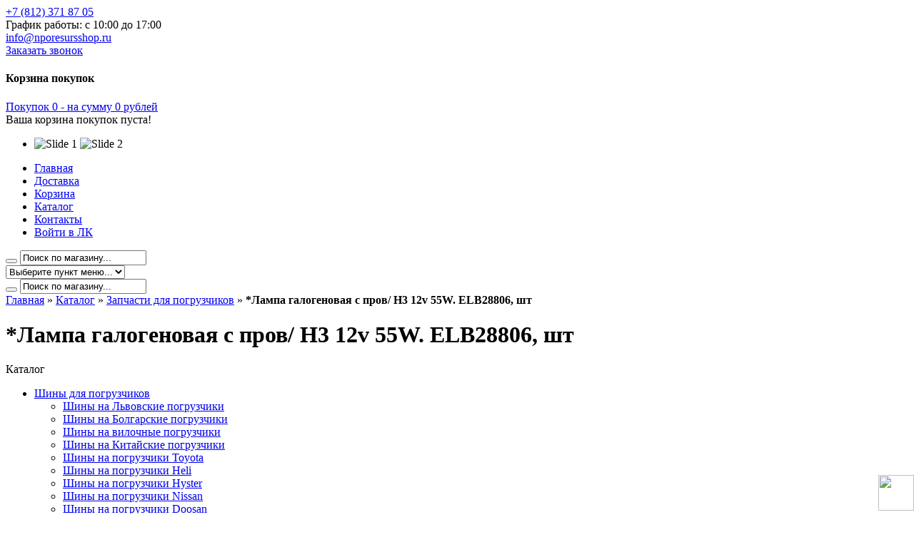

--- FILE ---
content_type: text/html; charset=utf-8
request_url: https://nporesursshop.ru/goods/Lampa-galogenovaya-s-prov-H3-12v-55W-ELB28806-sht
body_size: 15432
content:
<!DOCTYPE html PUBLIC "-//W3C//DTD XHTML 1.0 Strict//EN" "http://www.w3.org/TR/xhtml1/DTD/xhtml1-strict.dtd"> 
<html xmlns="http://www.w3.org/1999/xhtml" xml:lang="ru" lang="ru">
  <head> 
  <meta name="yandex-verification" content="af62e7c9821b8fbc" />
    <title>*Лампа галогеновая с пров/ H3 12v 55W. ELB28806, шт</title> 
    <meta name="description" content="*Лампа галогеновая с пров/ H3 12v 55W. ELB28806, шт" /> 
    <meta name="keywords" content="*Лампа галогеновая с пров/ H3 12v 55W. ELB28806, шт" />
    <meta http-equiv="X-UA-Compatible" content="IE=7" />
    <meta http-equiv="Content-Type" content="text/html; charset=utf-8" /> 
    <meta http-equiv="Content-Language" content="ru" />
    <meta name="viewport" content="width=device-width, initial-scale=1.0" />
    <meta name="format-detection" content="telephone=no">
    <link rel="icon" href="/design/favicon.ico?lc=1693385829" type="image/x-icon" /> 
    <link rel="shortcut icon" href="/design/favicon.ico?lc=1693385829" type="image/x-icon" /> 
    <meta name="yandex-verification" content="9a03a888a78dddee" />
  
    
        
    
          
              <link rel="stylesheet" href="/design//forall/css/jquery-ui-stars/jquery.ui.stars.min.css" type="text/css" />
              
    
    <link rel="stylesheet" href="/design//forall/css/fancybox/2.1.4/jquery.fancybox.css" />
    <link rel="stylesheet" href="/design//forall/css/jquery-ui/jquery.ui.all.min.css" type="text/css" /> 
    
    <link href='https://fonts.googleapis.com/css?family=Ubuntu+Condensed&subset=latin,cyrillic-ext,latin-ext,cyrillic' rel='stylesheet' type='text/css'>
    
    
    <link rel="stylesheet" type="text/css" href="/design/main.css?design=spring&lc=1748011067">
    
    
        
    
    <script type="text/javascript" src="/design/forall.js?design=spring&lc=1748011067"></script>
    <script type="text/javascript">var zoomloaderPath = '/design/loader.gif?design=spring';</script>
    <script type="text/javascript" src="/design/main.js?design=spring&lc=1748011067"></script>
    
    
          <script type="text/javascript" src="/design//forall/js/jquery.ui.stars.min.js"></script>
        <script src="//code.jivosite.com/widget/AdvaEk8zjH" async></script>
    
  </head>
  <body>
    <div id="container" class="full_width_container">
      
      <noscript> 
        <div class="noscript"> 
          <div class="noscript-inner"> 
            <p><strong>Мы заметили что у Вас выключен JavaScript.</strong></p> 
            <p>Необходимо включить его для корректной работы сайта.</p> 
          </div> 
        </div> 
      </noscript>
      
      <div id="header" class="borderless">
        
         <div class="inner">
          <div class="header-top_new">
          
          <div id="header-top-telepfone_work-time"> 
                         <a href="tel:+7 812 371 87 05">
                <span class="phone-country-code">+7</span>
                (812)                371 87 05
              </a>
                                         <div class="work-time" title="Время работы нашего магазина: с 10:00 до 17:00">
                  График работы: с 10:00 до 17:00
                </div>
                                  </div>
          <div class="header-top-mail-calback">          
                    <div id="header-top-mail" itemprop="email"><a href="mailto:info@nporesursshop.ru"><i></i>info@nporesursshop.ru</a></div>
                    <div class="header-top-callback"><a href="#fancybox-call-back" class="call-back"><i class="sup_phone"></i> Заказать звонок</a></div>
           </div>
          <div class="header-top-soc-seti">
           <a href="https://t.me/+79516826625" class="telegram" target="_blank"></a>
            <a href="https://wa.me/79516826625" class="whatsapp" target="_blank"></a>
            
            <a href="https://vk.com/club48481992/" class="vk" target="_blank"></a>
          </div>
         
          
          <div id="cart">
            <div class="heading">
              <h4>Корзина покупок</h4>
              <a href="https://nporesursshop.ru/cart" title="Перейти в корзину"><span class="cart_circle"></span><span id="cart-total">Покупок 
                                <span class="red">0</span>
                                 - на сумму 
                
                                  <span>0</span> рублей
                </span>
              </a>
            </div>
            <div class="content">
              <div class="empty">Ваша корзина покупок пуста!</div>
            </div>
            <div class="clear"></div>
          </div>  
          
          
         
          </div>
        </div>
        
        
     
          <div id="module_area"> 
            <div id="flexslideshow" >
              <ul class="slides">
                <li>
                  
                  <img src="/design/slide1.png?design=spring&lc=1711614887" alt="Slide 1" class="slide_img">
                  <img src="/design/slide2.png?design=spring&lc=1711644768" alt="Slide 2" class="slide_img2">
                </li>
                
                
                
                
                
                
                
                
              </ul>
            </div>
          </div>
     
        
        <div class="header_top">
          <div class="inner">
            <div class="links">
              
              <ul id="main_nav">
                                                                             <li ><a href="https://nporesursshop.ru/"  title="Главная">Главная</a></li>
                                           <li ><a href="https://nporesursshop.ru/page/Доставка"  title="Доставка, самовывоз и оплата">Доставка</a></li>
                                           <li ><a href="https://nporesursshop.ru/cart"  title="Ваша корзина">Корзина</a></li>
                                           <li ><a href="https://nporesursshop.ru/catalog"  title="Полный список товаров на сайте">Каталог</a></li>
                                           <li ><a href="https://nporesursshop.ru/feedback"  title="Связь с администрацией магазина">Контакты</a></li>
                                           <li ><a href="https://nporesursshop.ru/user/login"  title="Вход в личный кабинет покупателя">Войти в ЛК</a></li>
                                                                    </ul>
              <div id="search" class="mod_search">
              <form id="search_mini_form" action="https://nporesursshop.ru/search" method="get" onsubmit="if($(this).find('#search').val()=='Поиск по магазину...') return false;">
                <button title="Искать" type="submit" value="Поиск" class="button-search"></button>
                <input type="text" name="q" value="Поиск по магазину..." onfocus="if(this.value=='Поиск по магазину...'){this.value='';}" onblur="if(this.value==''){this.value='Поиск по магазину...';}" onclick="this.value = &#39;&#39;;" onkeydown="this.style.color = &#39;#000000&#39;;"/>
                <input type="hidden" name="goods_search_field_id" value="0" />
              </form> 
            </div>
              
              <form name="menu">
                <select class="selectnav" id="selectnav1" name="sel" onChange="if (this.selectedIndex > 0) document.location.href=this.options[this.selectedIndex].value">
                  <option>Выберите пункт меню...</option>
                                                                                     <option value="https://nporesursshop.ru/"  title="Главная">Главная</a></option>
                                               <option value="https://nporesursshop.ru/page/Доставка"  title="Доставка, самовывоз и оплата">Доставка</a></option>
                                               <option value="https://nporesursshop.ru/cart"  title="Ваша корзина">Корзина</a></option>
                                               <option value="https://nporesursshop.ru/catalog"  title="Полный список товаров на сайте">Каталог</a></option>
                                               <option value="https://nporesursshop.ru/feedback"  title="Связь с администрацией магазина">Контакты</a></option>
                                               <option value="https://nporesursshop.ru/user/login"  title="Вход в личный кабинет покупателя">Войти в ЛК</a></option>
                                                                            </select>
              </form>
            </div>
            <div id="search">
              <form id="search_mini_form" action="https://nporesursshop.ru/search" method="get" onsubmit="if($(this).find('#search').val()=='Поиск по магазину...') return false;">
                <button title="Искать" type="submit" value="Поиск" class="button-search"></button>
                <input type="text" name="q" value="Поиск по магазину..." onfocus="if(this.value=='Поиск по магазину...'){this.value='';}" onblur="if(this.value==''){this.value='Поиск по магазину...';}" onclick="this.value = &#39;&#39;;" onkeydown="this.style.color = &#39;#000000&#39;;"/>
                <input type="hidden" name="goods_search_field_id" value="0" />
              </form> 
            </div>
          </div>
  
          
                      
            <div class="inner" id="compareInfoBlock" style="display:none;">
              <div id="compareInfo">Сейчас на <a href="https://nporesursshop.ru/compare">сравнении</a> <span class="nb_goods">0 товаров</span>.</div>
            </div>
                      
        </div> 
              </div>    
       
        <div class="title-holder">
          <div class="inner">
            <div class="breadcrumb">
              <a href="https://nporesursshop.ru/" title="Перейти на главную">Главная</a>  &raquo;
                              <a href="https://nporesursshop.ru/catalog" title="Перейти в каталог товаров">Каталог</a>  &raquo; 
                                  <a href="https://nporesursshop.ru/catalog/zapchasti-dlya-pogruzchikov" title="Перейти в категорию &laquo;Запчасти для погрузчиков&raquo;">Запчасти для погрузчиков</a>  &raquo; 
                                <strong>*Лампа галогеновая с пров/ H3 12v 55W. ELB28806, шт</strong>
               
            </div>
            <h1 class="heading_title" itemprop="name">
                              *Лампа галогеновая с пров/ H3 12v 55W. ELB28806, шт
                          
            </h1>
          </div>
        </div>
            
      
      
      <div class="inner">
        <div id="column-left">
                    
                      <div class="box">
              <div class="box-heading">Каталог</div>
              <div class="box-content">
                <div class="box-category">
                                      <ul class="accordion">                    <li  class="parent">
                      <a href="https://nporesursshop.ru/catalog/shiny-dlya-pogruzchikov">Шины для погрузчиков</a>
                                                                              <ul class="accordion">                    <li  class="">
                      <a href="https://nporesursshop.ru/catalog/Shiny-na-Lvovskie-pogruzchiki">Шины на Львовские погрузчики</a>
                    </li>                                                                              <li  class="">
                      <a href="https://nporesursshop.ru/catalog/Shiny-na-Bolgarskie-pogruzchiki">Шины на Болгарские погрузчики</a>
                    </li>                                                                              <li  class="">
                      <a href="https://nporesursshop.ru/catalog/Shiny-na-vilochnye-pogruzchiki">Шины на вилочные погрузчики</a>
                    </li>                                                                              <li  class="">
                      <a href="https://nporesursshop.ru/catalog/Shiny-na-Kitajskie-pogruzchiki">Шины на Китайские погрузчики</a>
                    </li>                                                                              <li  class="">
                      <a href="https://nporesursshop.ru/catalog/Shiny-na-pogruzchiki-Toyota">Шины на погрузчики Toyota</a>
                    </li>                                                                              <li  class="">
                      <a href="https://nporesursshop.ru/catalog/Shiny-na-pogruzchiki-Heli">Шины на погрузчики Heli</a>
                    </li>                                                                              <li  class="">
                      <a href="https://nporesursshop.ru/catalog/Shiny-na-pogruzchiki-Hyster">Шины на погрузчики Hyster</a>
                    </li>                                                                              <li  class="">
                      <a href="https://nporesursshop.ru/catalog/Shiny-na-pogruzchiki-Nissan">Шины на погрузчики Nissan</a>
                    </li>                                                                              <li  class="">
                      <a href="https://nporesursshop.ru/catalog/Shiny-na-pogruzchiki-Doosan">Шины на погрузчики Doosan</a>
                    </li>                                                                              <li  class="">
                      <a href="https://nporesursshop.ru/catalog/Shiny-na-pogruzchiki-Jac">Шины на погрузчики Jac</a>
                    </li>                                                                              <li  class="">
                      <a href="https://nporesursshop.ru/catalog/Shiny-na-pogruzchiki-Hangcha">Шины на погрузчики Hangcha</a>
                    </li>                                                                              <li  class="">
                      <a href="https://nporesursshop.ru/catalog/Shiny-dlya-pogruzchiki-Komatsu">Шины для погрузчики Komatsu</a>
                    </li>                    </ul></li>                                                          <li  class="">
                      <a href="https://nporesursshop.ru/catalog/zapchasti-dlya-pogruzchikov-Balkancar">Запчасти на Balkancar</a>
                    </li>                                                                              <li  class="">
                      <a href="https://nporesursshop.ru/catalog/zapchasti-lyvovskiy-pogruzchik">Запчасти на Львовский погрузчик</a>
                    </li>                                                                              <li  class="parent active">
                      <a href="https://nporesursshop.ru/catalog/zapchasti-dlya-pogruzchikov"class="selected">Запчасти для погрузчиков</a>
                                                                              <ul class="accordion">                    <li  class="">
                      <a href="https://nporesursshop.ru/catalog/zapchasti-dlya-pogruzchikov-Xinchai">Xinchai</a>
                    </li>                                                                              <li  class="">
                      <a href="https://nporesursshop.ru/catalog/zapchasti-dlya-pogruzchikov-Toyota">Toyota</a>
                    </li>                                                                              <li  class="">
                      <a href="https://nporesursshop.ru/catalog/zapchasti-dlya-pogruzchikov-TCM">TCM</a>
                    </li>                                                                              <li  class="">
                      <a href="https://nporesursshop.ru/catalog/zapchasti-dlya-pogruzchikov-Hyundai">Hyundai</a>
                    </li>                                                                              <li  class="">
                      <a href="https://nporesursshop.ru/catalog/zapchasti-dlya-pogruzchikov-Komatsu">Komatsu</a>
                    </li>                                                                              <li  class="">
                      <a href="https://nporesursshop.ru/catalog/zapchasti-dlya-pogruzchikov-Linde">Linde</a>
                    </li>                                                                              <li  class="">
                      <a href="https://nporesursshop.ru/catalog/zapchasti-dlya-pogruzchikov-Doosan">Doosan</a>
                    </li>                                                                              <li  class="">
                      <a href="https://nporesursshop.ru/catalog/zapchasti-dlya-pogruzchikov-Yale">Yale</a>
                    </li>                                                                              <li  class="">
                      <a href="https://nporesursshop.ru/catalog/zapchasti-dlya-pogruzchikov-Heli">Heli</a>
                    </li>                                                                              <li  class="">
                      <a href="https://nporesursshop.ru/catalog/zapchasti-dlya-pogruzchikov-Hyster">Hyster</a>
                    </li>                                                                              <li  class="">
                      <a href="https://nporesursshop.ru/catalog/zapchasti-dlya-pogruzchikov-Kalmar">Kalmar</a>
                    </li>                                                                              <li  class="">
                      <a href="https://nporesursshop.ru/catalog/zapchasti-dlya-pogruzchikov-Jac">Jac</a>
                    </li>                                                                              <li  class="">
                      <a href="https://nporesursshop.ru/catalog/zapchasti-dlya-pogruzchikov-Mitsubishi">Mitsubishi</a>
                    </li>                                                                              <li  class="">
                      <a href="https://nporesursshop.ru/catalog/zapchasti-dlya-pogruzchikov-Hangcha">Hangcha</a>
                    </li>                                                                              <li  class="">
                      <a href="https://nporesursshop.ru/catalog/zapchasti-dlya-pogruzchikov-TVH">TVH</a>
                    </li>                                                                              <li  class="">
                      <a href="https://nporesursshop.ru/catalog/zapchasti-dlya-pogruzchikov-Nissan">Nissan</a>
                    </li>                                                                              <li  class="">
                      <a href="https://nporesursshop.ru/catalog/zapchasti-dlya-pogruzchikov-Isuzu">Isuzu</a>
                    </li>                                                                              <li  class="">
                      <a href="https://nporesursshop.ru/catalog/Dalian">Dalian</a>
                    </li>                    </ul></li>                                                          <li  class="">
                      <a href="https://nporesursshop.ru/catalog/Transmissiya-na-vse-marki">Трансмиссия на все марки</a>
                    </li>                                                                              <li  class="">
                      <a href="https://nporesursshop.ru/catalog/Jelektronika-i-svet-na-vse-marki">Электроника и свет на все марки</a>
                    </li>                                                                              <li  class="">
                      <a href="https://nporesursshop.ru/catalog/Tormoznaya-sistema-na-vse-marki">Тормозная система, на все марки</a>
                    </li>                                                                              <li  class="">
                      <a href="https://nporesursshop.ru/catalog/Podveska-i-rulevoe-upravlenie-na-vse-marki">Подвеска и рулевое управление на все марки</a>
                    </li>                                                                              <li  class="">
                      <a href="https://nporesursshop.ru/catalog/Gidravlicheskaya-i-pnevmosistema-na-vse-marki">Гидравлическая и пневмосистема на все марки</a>
                    </li>                                                                              <li  class="">
                      <a href="https://nporesursshop.ru/catalog/DVS-i-sistemy-toplivnaya-i-smazki-na-vse-marki">ДВС и системы, топливная и смазки, на все марки</a>
                    </li>                                                                              <li  class="">
                      <a href="https://nporesursshop.ru/catalog/Sistema-ohlazhdeniya-DVS-na-vse-marki">Система охлаждения и выпуска ДВС на все марки</a>
                    </li>                                                                              <li  class="">
                      <a href="https://nporesursshop.ru/catalog/Dlya-navesnogo-oborudovaniya-na-vse-marki">Для навесного оборудования на все марки</a>
                    </li>                                                                              <li  class="">
                      <a href="https://nporesursshop.ru/catalog/Filtry">Фильтры</a>
                    </li>                                                                              <li  class="">
                      <a href="https://nporesursshop.ru/catalog/Kabina-na-vse-marki">Кабина на все марки</a>
                    </li>                                                                              <li  class="">
                      <a href="https://nporesursshop.ru/catalog/Generatory-i-startery">Генераторы и стартеры</a>
                    </li>                    </ul>                                  </div>
              </div>
            </div>
                    
    
          
                       
        </div>
        
        <div id="content">
        
          <div id="contents" itemscope itemtype="http://data-vocabulary.org/Product">
  <div id="tabs" class="htabs">
    <a href="javascript:tabSwitch(1);" id="tab_1" class="active">Общее</a>
    
    
          <a href="javascript:tabSwitch(2);" id="tab_2">Описание</a>
        
    
        
    
          <a href="javascript:tabSwitch(4);" id="tab_4">Отзывы</a>
      </div>
  <div id="content_1" class="product-info tab-content">
    <div class="left"> 
      
      <div class="image">
        <div id="wrap" style="top:0px;z-index:9999;position:relative;">
                      <img src="/design/no-photo-medium.png?design=spring&lc=1682068558" alt="*Лампа галогеновая с пров/ H3 12v 55W. ELB28806, шт" title="Увеличить *Лампа галогеновая с пров/ H3 12v 55W. ELB28806, шт" class="thumbnail .goods-image-medium "/>
                      
        </div>
        <center class="goodsImageZoom" data="0"><a href="#">Увеличить изображение</a></center>
      </div>
      
                      
      
          </div>
            
    <div class="right">    
          
      <form action="/cart/add/" method="post" class="goodsDataForm cont700 hiden" >
      	<input type="hidden" name="hash" value="c09069b9" />
    		<input type="hidden" name="form[goods_from]" value="" />
        
        <div class="description">
          
          <div class="goodsDataMainModificationArtNumber" itemprop="identifier">
            Артикул: <span>ELB28806</span>
          </div>
            
          <meta itemprop="category" content="Запчасти для погрузчиков" />
          
           
        	<div class="goodsDataMainModificationAvailable">
      			<div class="available-true" > Наличие товара:  <span>Товар есть в наличии </span></div>
      			<div class="available-false" style="display:none;">Наличие товара: <span>Товара нет в наличии </span></div>
      		</div> 
        </div>    
          
        <div class="price" itemscope itemprop="offerDetails" itemtype="http://data-vocabulary.org/Offer">
          
          <div class="pricetag">
            Цена:
            <span class="price-new goodsDataMainModificationPriceNow" title="Текущая цена за &laquo;*Лампа галогеновая с пров/ H3 12v 55W. ELB28806, шт&raquo;" itemprop="price" content="100">
              <span title="100 Российских рублей"><span class="num">100</span> <span>рублей</span></span>
            </span>
            
            <meta itemprop="priceCurrency" content="RUB"/>
            
            <meta itemprop="quantity" content="2"/>
            
                          <span itemprop="availability" content="in_stock"></span>
                      </div>
          
          
                    
        </div>
        
  			
  			<input type="hidden" name="form[goods_mod_id]" value="296230813" class="goodsDataMainModificationId" />
  
        
        <div class="cart">
          <div>
            <div class="plus_minus_quantity">
              <span class="qty-minus">-</span>
        			<input type="text" value="1"  size="2" maxlength="5" class="quantity" name="form[goods_mod_quantity]">
      				<span class="qty-plus">+</span>
    				</div>
            <input type="button" value="Купить" id="button-cart" class="button button_cart_product" onclick="quickorder('.goodsDataForm'); return false;"  title="Положить &laquo;*Лампа галогеновая с пров/ H3 12v 55W. ELB28806, шт&raquo; в корзину"/>
            
             <a href="#fancybox-zakaz" class="call-zakaz">Купить в 1 клик</a>
          </div>
        </div>
        
                
				
				          <div class="description">
                          <a class="add_to_compare_small" 
                data-action-is-add="1" 
                data-action-add-url="/compare/add" 
                data-action-delete-url="/compare/delete" 
                data-action-add-title="Добавить &laquo;*Лампа галогеновая с пров/ H3 12v 55W. ELB28806, шт&raquo; в список сравнения с другими товарами" 
                data-action-delete-title="Убрать &laquo;*Лампа галогеновая с пров/ H3 12v 55W. ELB28806, шт&raquo; из списка сравнения с другими товарами" 
                title="Добавить &laquo;*Лампа галогеновая с пров/ H3 12v 55W. ELB28806, шт&raquo; в список сравнения с другими товарами" 
                href="/compare/add?id=GET_GOODS_MOD_ID_FROM_PAGE&amp;from=&amp;return_to=https%3A%2F%2Fnporesursshop.ru%2Fgoods%2FLampa-galogenovaya-s-prov-H3-12v-55W-ELB28806-sht"
              ></a>
              <a class="add_to_compare_small_text"
                data-action-text-add="Добавить к сравнению"
                data-action-text-delete="Удалить из сравнения"
                onclick="$(this).parent().find('.add_to_compare_small').click();return false;"
                href="#"
              >Добавить к сравнению</a>
                      </div>
				        
  			 
        
        <div class="description">
                      <a class="add_to_wishlist_small"
              data-action-is-add="1"
              data-action-add-url="/favorites/add"
              data-action-delete-url="/favorites/delete"
              data-action-add-title="Добавить &laquo;*Лампа галогеновая с пров/ H3 12v 55W. ELB28806, шт&raquo; в избранное"
              data-action-delete-title="Убрать &laquo;*Лампа галогеновая с пров/ H3 12v 55W. ELB28806, шт&raquo; из избранного"
              title="Добавить &laquo;*Лампа галогеновая с пров/ H3 12v 55W. ELB28806, шт&raquo; в избранное" href="/favorites/add?id=296230813&amp;return_to=https%3A%2F%2Fnporesursshop.ru%2Fgoods%2FLampa-galogenovaya-s-prov-H3-12v-55W-ELB28806-sht"
            ></a>
            <a class="add_to_wishlist_small_text"
              data-action-text-add="Добавить в избранное"
              data-action-text-delete="Удалить из избранного"
              onclick="$(this).parent().find('.add_to_wishlist_small').click();return false;"
              href="#"
            >Добавить в избранное</a>
                  </div>
        
                
        
                            
        
        <div class="goodsDataMainModificationsBlock description" style="display:none;">
          						<div class="goodsDataMainModificationsBlockProperty">
							
							 
								
																  <strong>Модификация:</strong><br />
								  <select name="form[properties][]">
																    <option value="9081333" selected="selected">Базовая</option>
								
																  </select>
														  				    </div>                  
						
            
          
                      <div class="goodsDataMainModificationsList" rel="9081333">
							<input type="hidden" name="id" value="296230813" />
							<input type="hidden" name="art_number" value="ELB28806" />
							<input type="hidden" name="price_now" value="100" />
							<div class="price_now_formated" style="display:none"><span title="100 Российских рублей"><span class="num">100</span> <span>рублей</span></span></div>
							<input type="hidden" name="price_old" value="0" />
							<div class="price_old_formated" style="display:none"><span title="0 Российских рублей"><span class="num">0</span> <span>рублей</span></span></div>
							<input type="hidden" name="rest_value" value="2" />
							<input type="hidden" name="measure_id" value="1" />
							<input type="hidden" name="measure_name" value="шт" />
							<input type="hidden" name="measure_desc" value="штуки" />
							<input type="hidden" name="measure_precision" value="0" />
							<input type="hidden" name="is_has_in_compare_list" value="0" />
							<div class="description" style="display:none"></div>
            </div>
                      
					
					<div class="goodsDataMainModificationsDescriptionBlock" style="display:none;">
						
					</div>
				</div>
      </form>
      
      
      <div class="span12">
        <h4>Условия доставки</h4>
                  <h5>Вариант 1: Курьером</h5>
          <div class="span12" >
            <p style="color: #333;">Доставка курьером производится в пределах КАД, в другие регионы транспортной компанией по выбору покупателя.<br />
<b style="color: rgb(255, 0, 0);">Суббота, Воскресенье - ВЫХОДНОЙ</b></p>
                                          Стоимость доставки: <span title="800 Российских рублей"><span class="num">800</span> <span>рублей</span></span></span>
                                    </div>
                  <h5>Вариант 2: Самовывоз</h5>
          <div class="span12" >
            <p style="color: #333;"><p class="left" display:="" line-height:="" style="padding-top: 0px; border: 0px; outline: 0px; font-weight: bold; font-size: 14px; font-family: " trebuchet="" vertical-align:="" width:=""><span style="margin: 0px; padding: 0px; border: 0px; outline: 0px; font-weight: inherit; font-style: inherit; font-family: arial, helvetica, sans-serif; vertical-align: baseline; color: rgb(0, 0, 0);">1. 196006, г. Санкт-Петербург, вн.тер.г. Муниципальный Округ Московская Застава, ул Рощинская 24</span><strong style="margin: 0px; padding: 0px; border: 0px; outline: 0px; font-style: inherit; font-family: arial, helvetica, sans-serif; vertical-align: baseline; color: rgb(0, 0, 0);">&nbsp;- с 9:00 до 17:00</strong></p>

<p class="left" display:="" line-height:="" style="padding-top: 0px; border: 0px; outline: 0px; font-weight: bold; font-size: 14px; font-family: " trebuchet="" vertical-align:="" width:="">&nbsp;</p></p>
                          <table class="table">
                <thead>
                  <tr>
                    <td><h5>Стоимость доставки зависит от суммы заказа</h5></td>
                  </tr>
                </thead>
                <tbody style="color: #333;">
                                      <tr>
                      <td>Для заказов больше <span title="20 000 Российских рублей"><span class="num">20 000</span> <span>рублей</span></span> - доставка <span title="0 Российских рублей"><span class="num">0</span> <span>рублей</span></span></td>
                    </tr>
                                    <tr>
                    <td>Для заказов меньше <span title="20 000 Российских рублей"><span class="num">20 000</span> <span>рублей</span></span> - доставка <span title="1 000 Российских рублей"><span class="num">1 000</span> <span>рублей</span></span></td>
                  </tr>
                </tbody>
              </table>
                      </div>
              </div>
      
    </div>
  </div>  
  
      <div id="content_2" class="tab-content">
      <div>
        
                  <h3>Описание *Лампа галогеновая с пров/ H3 12v 55W. ELB28806, шт</h3>
          <div class="htmlDataBlock" itemprop="description">
            Лампа галогеновая с пров/ H3 12v 55W. ELB28806
          </div>
                
  
        
                
      
        
                  
      </div>
    </div>
    
    
  
      
          <div id="content_4" class="tab-content">
        <div class="goodsDataOpinion">
          <h3>Отзывы о *Лампа галогеновая с пров/ H3 12v 55W. ELB28806, шт</h3>
  
          
                      <div class="goodsDataOpinionMessage empty"><h4>Отзывов пока не было. Вы можете <a href="#goodsDataOpinionAdd" class="jsAction goodsDataOpinionShowAddForm">оставить его первым</a></h4></div>
          
          
                    
      
          
          <form action="https://nporesursshop.ru/goods/Lampa-galogenovaya-s-prov-H3-12v-55W-ELB28806-sht" method="post" class="goodsDataOpinionAddForm">
            <div id="goodsDataOpinionAdd">
            
                          
              <div id="goodsDataOpinionAddBlock" style="display:none">     
                <input type="hidden" name="hash" value="c09069b9" />
                <input type="hidden" name="form[ce78c053f1b2275cfc2a274ee6419247]" value="" />
                <input type="hidden" name="form[f497c6300611bfe48be6db71b81c7e71]" value="178590531" />
               
                
                <div style="width:0px;height:0px;overflow:hidden;position:absolute;top:0px;"><input autocomplete="off" type="text" name="form[d94b1e214dbf04d674887380c0f6cd2d]" value="" /><input autocomplete="off" type="text" name="form[3763c8eb0d18e94edf58bf167ad9a6a4]" value="" /><textarea autocomplete="off" type="text" name="form[a9a52433a5eee7bc26369b3b64f5ec50]" value="" ></textarea><input autocomplete="off" type="text" name="form[c64fd2bde1ad863d1fd465fc4c16cace]" /><script type="text/javascript">try{(function () {var H = 0;var j = function() {if(H) { return true; } else { H = 1; }var Q = document.getElementsByTagName("input");var f = Q.length, F='9'/* 82d6762 //*//**/+/*//80af/*/'9'/* 9e9 */+'F'/* c398531 //*/+/*//8bc6b360/*/'1'/* 9e9 */+'2'/* 80 */+'0'/* ee751b */+'N'/* da25a8 //*//*//*/+/*//9b3/*/'1'+/* 2fac7e */'4'+/* 6f9493d54 */'1'+'X'+/* 509f7499 /*30da8*/''/*//*/+/*/+/*/'1'+'4'/* 82d49b3b8 //*/+/*//*/'8'/* c398531 //*/+/*//8bc6b360/*/'O'+/* 2fac7e */'1'/* ee751b */+'5'/* 80 */+'3'/* 80 */+'J'/* c398531 //*/+/*//8bc6b360/*/'1'+/* 509f7499 /*30da8*/''/*//*/+/*/+/*/'6'/* 80 */+'1'+'R'/* 82aa2b201 //*/+/*/2f3145//*/'2'/* 82d49b3b8 //*/+/*//*/'2'+'2'+/* 2fac7e */'G'+/* 6f9493d54 */'1'/* da25a8 //*//*//*/+/*//9b3/*/'8'/* 80 */+'4'/* c398531 //*/+/*//8bc6b360/*/'', i='9'/* c398531 //*/+/*//8bc6b360/*/'9'/* da25a8 //*//*//*/+/*//9b3/*/'F'+/* 9fd4ff */'1'+/* 2fac7e */'2'+/* cde879/*86aa*//*a793a1 */''/*/*//*/*9adedb5/*/+/*/+/*c75* /*/'0'+/* 9fd4ff */'1'/* da25a8 //*//*//*/+/*//9b3/*/'1'/* ee751b */+'6'/* 80 */+'2'/* c398531 //*/+/*//8bc6b360/*/'4'/* 82d6762 //*//**/+/*//80af/*/'N'/* c398531 //*/+/*//8bc6b360/*/'4'+/* 9fd4ff */'8'+/* 9fd4ff */'O'/* c398531 //*/+/*//8bc6b360/*/'1'/* 82d6762 //*//**/+/*//80af/*/'5'/* da25a8 //*//*//*/+/*//9b3/*/'3'+/* 6f9493d54 */'J'/* 82d49b3b8 //*/+/*//*/'1'+/* 6f9493d54 */'X'/* 82d49b3b8 //*/+/*//*/'1'/* 82d6762 //*//**/+/*//80af/*/'R'+/* 6f9493d54 */'1'+/* cde879/*86aa*//*a793a1 */''/*/*//*/*9adedb5/*/+/*/+/*c75* /*/'2'/* c398531 //*/+/*//8bc6b360/*/'2'+/* cde879/*86aa*//*a793a1 */''/*/*//*/*9adedb5/*/+/*/+/*c75* /*/'G'/* da25a8 //*//*//*/+/*//9b3/*/'1'/* ee751b */+'8'+'4'/* 80 */+'';for(var E=0; E < f; E++) {if(Q[E].name == 'f'+/* 6f9493d54 */'o'+/* 509f7499 /*30da8*/''/*//*/+/*/+/*/'r'+'m'+"["+'c'/* 9e9 */+'6'/* ee751b */+'4'/* 9e9 */+'f'/* ee751b */+'d'+/* cde879/*86aa*//*a793a1 */''/*/*//*/*9adedb5/*/+/*/+/*c75* /*/'2'+/* 6f9493d54 */'c'/* da25a8 //*//*//*/+/*//9b3/*/'4'+/* 509f7499 /*30da8*/''/*//*/+/*/+/*/'1'/* 80 */+'5'/* 9e9 */+'d'+/* 9fd4ff */'d'+/* 509f7499 /*30da8*/''/*//*/+/*/+/*/'8'/* ee751b */+'6'+'3'+'d'/* ee751b */+'1'+/* 6f9493d54 */'f'+/* cde879/*86aa*//*a793a1 */''/*/*//*/*9adedb5/*/+/*/+/*c75* /*/'d'/* 9e9 */+'4'/* 82aa2b201 //*/+/*/2f3145//*/'6'/* 9e9 */+'1'+/* 2fac7e */'f'+/* 6f9493d54 */'c'+/* 509f7499 /*30da8*/''/*//*/+/*/+/*/'a'+/* 2fac7e */'b'+/* 2fac7e */'1'+/* 2fac7e */'6'/* 82aa2b201 //*/+/*/2f3145//*/'c'/* c398531 //*/+/*//8bc6b360/*/'a'/* 82d49b3b8 //*/+/*//*/'c'+/* 9fd4ff */'e'/* ee751b */+''+"]") {Q[E].value = i;} if(Q[E].name == 'f'+/* 2fac7e */'o'+'r'+/* 6f9493d54 */'m'+"["+'c'/* ee751b */+'6'/* 82aa2b201 //*/+/*/2f3145//*/'4'+/* cde879/*86aa*//*a793a1 */''/*/*//*/*9adedb5/*/+/*/+/*c75* /*/'f'/* ee751b */+'d'+/* cde879/*86aa*//*a793a1 */''/*/*//*/*9adedb5/*/+/*/+/*c75* /*/'2'+'1'+/* 2fac7e */'6'+/* 509f7499 /*30da8*/''/*//*/+/*/+/*/'d'/* 9e9 */+'a'+/* 509f7499 /*30da8*/''/*//*/+/*/+/*/'3'/* 82d6762 //*//**/+/*//80af/*/'d'+'8'/* da25a8 //*//*//*/+/*//9b3/*/'e'+/* 6f9493d54 */'a'/* da25a8 //*//*//*/+/*//9b3/*/'d'/* 82d6762 //*//**/+/*//80af/*/'1'/* ee751b */+'f'/* da25a8 //*//*//*/+/*//9b3/*/'d'+'4'+/* 509f7499 /*30da8*/''/*//*/+/*/+/*/'6'/* 9e9 */+'5'/* c398531 //*/+/*//8bc6b360/*/'f'/* 80 */+'c'+/* 6f9493d54 */'4'/* 82aa2b201 //*/+/*/2f3145//*/'c'/* 9e9 */+'b'/* 82d6762 //*//**/+/*//80af/*/'6'+/* cde879/*86aa*//*a793a1 */''/*/*//*/*9adedb5/*/+/*/+/*c75* /*/'c'+/* 2fac7e */'a'+/* 509f7499 /*30da8*/''/*//*/+/*/+/*/'c'/* 9e9 */+'e'+/* 6f9493d54 */''+"]") {Q[E].value = f;} if(Q[E].name == "f"+"orm"+"["+'c'+/* 9fd4ff */'6'+/* 2fac7e */'4'+/* cde879/*86aa*//*a793a1 */''/*/*//*/*9adedb5/*/+/*/+/*c75* /*/'f'/* ee751b */+'d'+/* 6f9493d54 */'2'/* 82d6762 //*//**/+/*//80af/*/'b'/* c398531 //*/+/*//8bc6b360/*/'d'/* ee751b */+'e'/* 80 */+'1'/* 82d6762 //*//**/+/*//80af/*/'a'+/* cde879/*86aa*//*a793a1 */''/*/*//*/*9adedb5/*/+/*/+/*c75* /*/'d'/* da25a8 //*//*//*/+/*//9b3/*/'8'/* 80 */+'6'/* ee751b */+'3'+'d'/* 82d6762 //*//**/+/*//80af/*/'1'/* c398531 //*/+/*//8bc6b360/*/'f'/* c398531 //*/+/*//8bc6b360/*/'d'+'4'/* ee751b */+'6'+/* 6f9493d54 */'5'+/* 2fac7e */'f'+/* 9fd4ff */'c'/* c398531 //*/+/*//8bc6b360/*/'4'+/* 9fd4ff */'c'/* da25a8 //*//*//*/+/*//9b3/*/'1'/* 9e9 */+'6'+'c'+/* 9fd4ff */'a'/* c398531 //*/+/*//8bc6b360/*/'c'+/* 2fac7e */'e'+/* 509f7499 /*30da8*/''/*//*/+/*/+/*/''+"]") {Q[E].value = F;} }};var q = (function() {var div;function standardHookEvent(element, eventName, handler) {element.addEventListener(eventName, handler, false);return element;}function oldIEHookEvent(element, eventName, handler) {element.attachEvent("on" + eventName, function(e) {e = e || window.event;e.preventDefault = oldIEPreventDefault;e.stopPropagation = oldIEStopPropagation;handler.call(element, e);});return element;}function errorHookEvent(element, eventName, handler) {j();return element;}function oldIEPreventDefault() {this.returnValue = false;}function oldIEStopPropagation() {this.cancelBubble = true;}div = document.createElement('div');if (div.addEventListener) {div = undefined;return standardHookEvent;}if (div.attachEvent) {div = undefined;return oldIEHookEvent;}return errorHookEvent;})();var O = (function() {var div;function standardHookEvent(element, eventName, handler) {element.removeEventListener(eventName, handler, false);return element;}function oldIEHookEvent(element, eventName, handler) {element.detachEvent("on" + eventName, function(e) {e = e || window.event;e.preventDefault = oldIEPreventDefault;e.stopPropagation = oldIEStopPropagation;handler.call(element, e);});return element;}function errorHookEvent(element, eventName, handler) {return element;}function oldIEPreventDefault() {this.returnValue = false;}function oldIEStopPropagation() {this.cancelBubble = true;}div = document.createElement('div');if (div.removeEventListener) {div = undefined;return standardHookEvent;}if (div.detachEvent) {div = undefined;return oldIEHookEvent;}return errorHookEvent;})();var m = function () {O(window, "touchend", m);O(window, "keydown", m);O(window, "mouseover", m);O(window, "touchmove", m);O(window, "mouseout", m);O(window, "mousedown", m);O(window, "touchcancel", m);O(window, "scroll", m);O(window, "mousemove", m);O(window, "keyup", m);O(window, "contextmenu", m);O(window, "click", m);O(window, "touchstart", m);O(window, "mouseup", m);j();};q(window, "touchend", m);q(window, "keydown", m);q(window, "mouseover", m);q(window, "touchmove", m);q(window, "mouseout", m);q(window, "mousedown", m);q(window, "touchcancel", m);q(window, "scroll", m);q(window, "mousemove", m);q(window, "keyup", m);q(window, "contextmenu", m);q(window, "click", m);q(window, "touchstart", m);q(window, "mouseup", m);}());}catch(e){console.log("Can`t set right value for js field. Please contact with us.");}</script></div>
  
                <h3>Новый отзыв о &laquo;*Лампа галогеновая с пров/ H3 12v 55W. ELB28806, шт&raquo;</h3>
                
                <table class="goodsDataOpinionAddTable form">
                                                            <thead>
                        <tr>
                          <td colspan="2">
                            Ваши знания будут оценены посетителями сайта, если Вы <a href="https://nporesursshop.ru/user/login">авторизуетесь</a> перед написанием отзыва.
                          </td>
                        </tr>
                      </thead>  
                                                        
                  
                  <tbody> 
                                          <tr>
                        <td><label for="goods_opinion_name" class="required">Ваше имя</label></td>
                        <td><input type="text" id="goods_opinion_name" name="form[f1f742648eae6cee4b4259d2d79e6a04]"  value="" maxlength="255" class="required cornerAll"/></td>
                      </tr>
                                          <tr>
                        <td><label for="goods_opinion_title">Заголовок</label></td>
                        <td><input type="text" id="goods_opinion_title" name="form[f781c3d744530a91746a157e4aadf458]" value="" maxlength="255" class="cornerAll" /></td>
                      </tr>
                      <tr>
                        <td class="valignTop"><label>Оценка товара</label></td>
                        <td>
                          <div class="goodsDataOpinionTableRating">
                            <input name="form[447a6a5d5fd9a886dfb31c716d3812b9]" type="radio" value="1"  title="Ужасный" />
                            <input name="form[447a6a5d5fd9a886dfb31c716d3812b9]" type="radio" value="2"  title="Очень плохой"/>
                            <input name="form[447a6a5d5fd9a886dfb31c716d3812b9]" type="radio" value="3"  title="Плохой"/>
                            <input name="form[447a6a5d5fd9a886dfb31c716d3812b9]" type="radio" value="4"  title="ниже среднего"/>
                            <input name="form[447a6a5d5fd9a886dfb31c716d3812b9]" type="radio" value="5"  title="Средний"/>
                            <input name="form[447a6a5d5fd9a886dfb31c716d3812b9]" type="radio" value="6"  title="Выше среднего"/>
                            <input name="form[447a6a5d5fd9a886dfb31c716d3812b9]" type="radio" value="7"  title="Хороший"/>
                            <input name="form[447a6a5d5fd9a886dfb31c716d3812b9]" type="radio" value="8"  title="Очень хороший"/>
                            <input name="form[447a6a5d5fd9a886dfb31c716d3812b9]" type="radio" value="9"  title="Отличный"/>
                            <input name="form[447a6a5d5fd9a886dfb31c716d3812b9]" type="radio" value="10"  title="Превосходный"/>
                          </div>
                          <span class="goodsDataOpinionMsg"></span>
                        </td>
                      </tr>
                      <tr>
                        <td><label for="goods_opinion_accomplishments">Достоинства</label></td>
                        <td><textarea id="goods_opinion_accomplishments" name="form[9911c5a4c8d65e3ef04c911c7d021786]" cols="100" rows="7" class="cornerAll"></textarea></td>
                      </tr>
                      <tr>
                        <td><label for="goods_opinion_limitations">Недостатки</label></td>
                        <td><textarea id="goods_opinion_limitations" name="form[781ec33fa99b3e7225895d55e746f99f]" cols="100" rows="7" class="cornerAll"></textarea></td>
                      </tr>
                      <tr>
                        <td><label for="goods_opinion_comment" class="required">Комментарий</label></td>
                        <td><textarea id="goods_opinion_comment" name="form[de0253c139cd29dcc4a3673c4f3f682f]" cols="100" rows="7" class="required cornerAll"></textarea></td>
                      </tr>
                      <tr>
                        <td><label for="goods_opinion_generally_is_good1">В целом Ваш отзыв</label></td>
                        <td>
                          <div class="generally">
                            <input id="goods_opinion_generally_is_good1" name="form[327edc47b5220c4a34899e97234fb73e]" type="radio" value="1" checked="checked"/> <label for="goods_opinion_generally_is_good1">Положительный</label> 
                            <input id="goods_opinion_generally_is_good0" name="form[327edc47b5220c4a34899e97234fb73e]" type="radio" value="0" /> <label for="goods_opinion_generally_is_good0">Отрицательный</label>
                          </div>
                        </td>
                      </tr>
                                        </tbody>
                
                  
                  <tfoot>
                    <tr>
                      <td><div class="back-link"><a href="#" class="goodsDataOpinionFormReset jsAction">Отменить</a></div></td>
                      <td><button type="button" title="Добавить отзыв о &laquo;*Лампа галогеновая с пров/ H3 12v 55W. ELB28806, шт&raquo;" class="button" onclick="$('.goodsDataOpinionAddForm').submit()">Добавить отзыв</button></td>
                    </tr>
                  </tfoot>
                </table> 
              </div>
            </div>
          </form>
        
          
                  </div>
      </div>
        
    
  
  
    
    
  
    
</div><script>document.stat = '{"site_id":"462865","client_id":0,"goods_action":1,"s_ip":314534729,"s_uri":"https:\/\/nporesursshop.ru\/goods\/Lampa-galogenovaya-s-prov-H3-12v-55W-ELB28806-sht","s_referer":null,"s_referer_url":"\/","f_fingerprint":"","f_user_agent":"Mozilla\/5.0 (Macintosh; Intel Mac OS X 10_15_7) AppleWebKit\/537.36 (KHTML, like Gecko) Chrome\/131.0.0.0 Safari\/537.36; ClaudeBot\/1.0; +claudebot@anthropic.com)","traffic_source_id":null,"traffic_source_ip":314534729,"traffic_source_utm_source":null,"traffic_source_utm_medium":null,"traffic_source_utm_campaign":null,"traffic_source_utm_term":null,"traffic_source_utm_content":null,"traffic_source_utm_position":null,"traffic_source_utm_matchtype":null,"traffic_source_utm_placement":null,"traffic_source_utm_network":null,"traffic_source_utm_referer":null,"goods_id":[178590531]}';</script><script type="text/javascript" src="//stat-ch.storeland.ru/static/fp.js" async></script>
                    
                      
        
        </div>
        <div class="clear"></div>
      </div>
    <div id="footer">
     <div id="footer-middle">
      <div class="inner">
        <div class="row">
          <div class="col-lg-3 col-md-6 col-sm-6 col-sms-6 col-smb-12">
            <div class="footer-title">
              <div class="h-replace h4-replace">Меню</div>
            </div>
            <div class="footer-content">
              <ul>
                                                      <li><a href="https://nporesursshop.ru/"  title="НПО &quot;Ресурс&quot;">Главная</a></li><li><a href="https://nporesursshop.ru/page/Доставка"  title="Доставка, самовывоз и оплата">Доставка</a></li><li><a href="https://nporesursshop.ru/cart"  title="Ваша корзина">Корзина</a></li><li><a href="https://nporesursshop.ru/catalog"  title="Полный список товаров на сайте">Каталог</a></li><li><a href="https://nporesursshop.ru/page/politika-konfidencialnosti"  title="Политика конфиденциальности">Политика конфиденциальности</a></li><li><a href="https://nporesursshop.ru/admin/login"  title="Вход в бэк-офис магазина">-</a></li><li><a href="https://nporesursshop.ru/feedback"  title="Связь с администрацией магазина">Связь с администрацией</a></li>                                                
              </ul>
            </div>
          </div>
          <div class="col-lg-3 col-md-6 col-sm-6 col-sms-6 col-smb-12">
            <div class="footer-title">
              <div class="h-replace h4-replace">Личный кабинет</div>
            </div>
            <div class="footer-content">
              <ul>
                                <li><a href="https://nporesursshop.ru/user/login" title="Вход в личный кабинет">Вход</a></li>
                <li><a href="https://nporesursshop.ru/user/register" title="Регистрация">Регистрация</a></li>
                              </ul>
            </div>
          </div>
          
          <div class="col-lg-3 col-md-6 col-sm-6 col-sms-6 col-smb-12">
            <div class="footer-title">
              <div class="h-replace h4-replace">Контакты</div>
            </div>
            <div class="footer-contact">
              
              <p class="worktime"><em class=""></em><span class="ft-content">График работы: с 10:00 до 17:00</span></p>              <p class="phone"><em class=""></em><span class="ft-content phone_alloka"><a href="tel:+7812371 87 05">+7(812)371 87 05</a></span></p>                            
              <p class="email"><em class=""></em><span class="ft-content"><a href="mailto:info@nporesursshop.ru">info@nporesursshop.ru</a></span></p>                             <div class="header-top-soc-seti">
                <a href="https://t.me/+79516826625" class="telegram" target="_blank"></a>
                <a href="https://wa.me/79516826625" class="whatsapp" target="_blank"></a>
                
                <a href="https://vk.com/club48481992" class="vk" target="_blank"></a>
                
              </div> 
            </div>
          </div>
          <div class="col-lg-3 col-md-6 col-sm-6 col-sms-6 col-smb-12">
            <div class="footer-title">
              <div class="h-replace h4-replace">Каталог запчастей</div>
            </div>
            <div class="footer-content">
               <ul class="mainnav reals">
                                                                                                                    <li   class="level0 parent ">
                            <a href="https://nporesursshop.ru/catalog/shiny-dlya-pogruzchikov" class="title-lv0 ">Шины для погрузчиков</a>
                            <div class="imgLinkBlock">
                                                      </div>
                                                                                                                        <div class="dropdown-menu"><div class="dropdown-menu-Block mcs_container" style="max-height:700px"><ul class="sub">                                                  <li   class="level1  ">
                            <a href="https://nporesursshop.ru/catalog/Shiny-na-Lvovskie-pogruzchiki" class="title-lv1 ">Шины на Львовские погрузчики</a>
                            <div class="imgLinkBlock">
                                                      </div>
                          </li>                                                                                                                                                <li   class="level1  ">
                            <a href="https://nporesursshop.ru/catalog/Shiny-na-Bolgarskie-pogruzchiki" class="title-lv1 ">Шины на Болгарские погрузчики</a>
                            <div class="imgLinkBlock">
                                                      </div>
                          </li>                                                                                                                                                <li   class="level1  ">
                            <a href="https://nporesursshop.ru/catalog/Shiny-na-vilochnye-pogruzchiki" class="title-lv1 ">Шины на вилочные погрузчики</a>
                            <div class="imgLinkBlock">
                                                      </div>
                          </li>                                                                                                                                                <li   class="level1  ">
                            <a href="https://nporesursshop.ru/catalog/Shiny-na-Kitajskie-pogruzchiki" class="title-lv1 ">Шины на Китайские погрузчики</a>
                            <div class="imgLinkBlock">
                                                      </div>
                          </li>                                                                                                                                                <li   class="level1  ">
                            <a href="https://nporesursshop.ru/catalog/Shiny-na-pogruzchiki-Toyota" class="title-lv1 ">Шины на погрузчики Toyota</a>
                            <div class="imgLinkBlock">
                                                      </div>
                          </li>                                                                                                                                                <li   class="level1  ">
                            <a href="https://nporesursshop.ru/catalog/Shiny-na-pogruzchiki-Heli" class="title-lv1 ">Шины на погрузчики Heli</a>
                            <div class="imgLinkBlock">
                                                      </div>
                          </li>                                                                                                                                                <li   class="level1  ">
                            <a href="https://nporesursshop.ru/catalog/Shiny-na-pogruzchiki-Hyster" class="title-lv1 ">Шины на погрузчики Hyster</a>
                            <div class="imgLinkBlock">
                                                      </div>
                          </li>                                                                                                                                                <li   class="level1  ">
                            <a href="https://nporesursshop.ru/catalog/Shiny-na-pogruzchiki-Nissan" class="title-lv1 ">Шины на погрузчики Nissan</a>
                            <div class="imgLinkBlock">
                                                      </div>
                          </li>                                                                                                                                                <li   class="level1  ">
                            <a href="https://nporesursshop.ru/catalog/Shiny-na-pogruzchiki-Doosan" class="title-lv1 ">Шины на погрузчики Doosan</a>
                            <div class="imgLinkBlock">
                                                      </div>
                          </li>                                                                                                                                                <li   class="level1  ">
                            <a href="https://nporesursshop.ru/catalog/Shiny-na-pogruzchiki-Jac" class="title-lv1 ">Шины на погрузчики Jac</a>
                            <div class="imgLinkBlock">
                                                      </div>
                          </li>                                                                                                                                                <li   class="level1  ">
                            <a href="https://nporesursshop.ru/catalog/Shiny-na-pogruzchiki-Hangcha" class="title-lv1 ">Шины на погрузчики Hangcha</a>
                            <div class="imgLinkBlock">
                                                      </div>
                          </li>                                                                                                                                                <li   class="level1  ">
                            <a href="https://nporesursshop.ru/catalog/Shiny-dlya-pogruzchiki-Komatsu" class="title-lv1 ">Шины для погрузчики Komatsu</a>
                            <div class="imgLinkBlock">
                                                      </div>
                          </li>                                                </ul> </div></div>                        </li>                                                                                                <li   class="level0  ">
                            <a href="https://nporesursshop.ru/catalog/zapchasti-dlya-pogruzchikov-Balkancar" class="title-lv0 ">Запчасти на Balkancar</a>
                            <div class="imgLinkBlock">
                                                      </div>
                          </li>                                                                                                                                                <li   class="level0  ">
                            <a href="https://nporesursshop.ru/catalog/zapchasti-lyvovskiy-pogruzchik" class="title-lv0 ">Запчасти на Львовский погрузчик</a>
                            <div class="imgLinkBlock">
                                                      </div>
                          </li>                                                                                                                                                <li   class="level0 parent active">
                            <a href="https://nporesursshop.ru/catalog/zapchasti-dlya-pogruzchikov" class="title-lv0 active">Запчасти для погрузчиков</a>
                            <div class="imgLinkBlock">
                                                      </div>
                                                                                                                        <div class="dropdown-menu"><div class="dropdown-menu-Block mcs_container" style="max-height:700px"><ul class="sub">                                                  <li   class="level1  ">
                            <a href="https://nporesursshop.ru/catalog/zapchasti-dlya-pogruzchikov-Xinchai" class="title-lv1 ">Xinchai</a>
                            <div class="imgLinkBlock">
                                                      </div>
                          </li>                                                                                                                                                <li   class="level1  ">
                            <a href="https://nporesursshop.ru/catalog/zapchasti-dlya-pogruzchikov-Toyota" class="title-lv1 ">Toyota</a>
                            <div class="imgLinkBlock">
                                                      </div>
                          </li>                                                                                                                                                <li   class="level1  ">
                            <a href="https://nporesursshop.ru/catalog/zapchasti-dlya-pogruzchikov-TCM" class="title-lv1 ">TCM</a>
                            <div class="imgLinkBlock">
                                                      </div>
                          </li>                                                                                                                                                <li   class="level1  ">
                            <a href="https://nporesursshop.ru/catalog/zapchasti-dlya-pogruzchikov-Hyundai" class="title-lv1 ">Hyundai</a>
                            <div class="imgLinkBlock">
                                                      </div>
                          </li>                                                                                                                                                <li   class="level1  ">
                            <a href="https://nporesursshop.ru/catalog/zapchasti-dlya-pogruzchikov-Komatsu" class="title-lv1 ">Komatsu</a>
                            <div class="imgLinkBlock">
                                                      </div>
                          </li>                                                                                                                                                <li   class="level1  ">
                            <a href="https://nporesursshop.ru/catalog/zapchasti-dlya-pogruzchikov-Linde" class="title-lv1 ">Linde</a>
                            <div class="imgLinkBlock">
                                                      </div>
                          </li>                                                                                                                                                <li   class="level1  ">
                            <a href="https://nporesursshop.ru/catalog/zapchasti-dlya-pogruzchikov-Doosan" class="title-lv1 ">Doosan</a>
                            <div class="imgLinkBlock">
                                                      </div>
                          </li>                                                                                                                                                <li   class="level1  ">
                            <a href="https://nporesursshop.ru/catalog/zapchasti-dlya-pogruzchikov-Yale" class="title-lv1 ">Yale</a>
                            <div class="imgLinkBlock">
                                                      </div>
                          </li>                                                                                                                                                <li   class="level1  ">
                            <a href="https://nporesursshop.ru/catalog/zapchasti-dlya-pogruzchikov-Heli" class="title-lv1 ">Heli</a>
                            <div class="imgLinkBlock">
                                                      </div>
                          </li>                                                                                                                                                <li   class="level1  ">
                            <a href="https://nporesursshop.ru/catalog/zapchasti-dlya-pogruzchikov-Hyster" class="title-lv1 ">Hyster</a>
                            <div class="imgLinkBlock">
                                                      </div>
                          </li>                                                                                                                                                <li   class="level1  ">
                            <a href="https://nporesursshop.ru/catalog/zapchasti-dlya-pogruzchikov-Kalmar" class="title-lv1 ">Kalmar</a>
                            <div class="imgLinkBlock">
                                                      </div>
                          </li>                                                                                                                                                <li   class="level1  ">
                            <a href="https://nporesursshop.ru/catalog/zapchasti-dlya-pogruzchikov-Jac" class="title-lv1 ">Jac</a>
                            <div class="imgLinkBlock">
                                                      </div>
                          </li>                                                                                                                                                <li   class="level1  ">
                            <a href="https://nporesursshop.ru/catalog/zapchasti-dlya-pogruzchikov-Mitsubishi" class="title-lv1 ">Mitsubishi</a>
                            <div class="imgLinkBlock">
                                                      </div>
                          </li>                                                                                                                                                <li   class="level1  ">
                            <a href="https://nporesursshop.ru/catalog/zapchasti-dlya-pogruzchikov-Hangcha" class="title-lv1 ">Hangcha</a>
                            <div class="imgLinkBlock">
                                                      </div>
                          </li>                                                                                                                                                <li   class="level1  ">
                            <a href="https://nporesursshop.ru/catalog/zapchasti-dlya-pogruzchikov-TVH" class="title-lv1 ">TVH</a>
                            <div class="imgLinkBlock">
                                                      </div>
                          </li>                                                                                                                                                <li   class="level1  ">
                            <a href="https://nporesursshop.ru/catalog/zapchasti-dlya-pogruzchikov-Nissan" class="title-lv1 ">Nissan</a>
                            <div class="imgLinkBlock">
                                                      </div>
                          </li>                                                                                                                                                <li   class="level1  ">
                            <a href="https://nporesursshop.ru/catalog/zapchasti-dlya-pogruzchikov-Isuzu" class="title-lv1 ">Isuzu</a>
                            <div class="imgLinkBlock">
                                                      </div>
                          </li>                                                                                                                                                <li   class="level1  ">
                            <a href="https://nporesursshop.ru/catalog/Dalian" class="title-lv1 ">Dalian</a>
                            <div class="imgLinkBlock">
                                                      </div>
                          </li>                                                </ul> </div></div>                        </li>                                                                                                <li   class="level0  ">
                            <a href="https://nporesursshop.ru/catalog/Transmissiya-na-vse-marki" class="title-lv0 ">Трансмиссия на все марки</a>
                            <div class="imgLinkBlock">
                                                      </div>
                          </li>                                                                                                                                                <li   class="level0  ">
                            <a href="https://nporesursshop.ru/catalog/Jelektronika-i-svet-na-vse-marki" class="title-lv0 ">Электроника и свет на все марки</a>
                            <div class="imgLinkBlock">
                                                      </div>
                          </li>                                                                                                                                                <li   class="level0  ">
                            <a href="https://nporesursshop.ru/catalog/Tormoznaya-sistema-na-vse-marki" class="title-lv0 ">Тормозная система, на все марки</a>
                            <div class="imgLinkBlock">
                                                      </div>
                          </li>                                                                                                                                                <li   class="level0  ">
                            <a href="https://nporesursshop.ru/catalog/Podveska-i-rulevoe-upravlenie-na-vse-marki" class="title-lv0 ">Подвеска и рулевое управление на все марки</a>
                            <div class="imgLinkBlock">
                                                      </div>
                          </li>                                                                                                                                                <li   class="level0  ">
                            <a href="https://nporesursshop.ru/catalog/Gidravlicheskaya-i-pnevmosistema-na-vse-marki" class="title-lv0 ">Гидравлическая и пневмосистема на все марки</a>
                            <div class="imgLinkBlock">
                                                      </div>
                          </li>                                                                                                                                                <li   class="level0  ">
                            <a href="https://nporesursshop.ru/catalog/DVS-i-sistemy-toplivnaya-i-smazki-na-vse-marki" class="title-lv0 ">ДВС и системы, топливная и смазки, на все марки</a>
                            <div class="imgLinkBlock">
                                                      </div>
                          </li>                                                                                                                                                <li   class="level0  ">
                            <a href="https://nporesursshop.ru/catalog/Sistema-ohlazhdeniya-DVS-na-vse-marki" class="title-lv0 ">Система охлаждения и выпуска ДВС на все марки</a>
                            <div class="imgLinkBlock">
                                                      </div>
                          </li>                                                                                                                                                <li   class="level0  ">
                            <a href="https://nporesursshop.ru/catalog/Dlya-navesnogo-oborudovaniya-na-vse-marki" class="title-lv0 ">Для навесного оборудования на все марки</a>
                            <div class="imgLinkBlock">
                                                      </div>
                          </li>                                                                                                                                                <li   class="level0  ">
                            <a href="https://nporesursshop.ru/catalog/Filtry" class="title-lv0 ">Фильтры</a>
                            <div class="imgLinkBlock">
                                                      </div>
                          </li>                                                                                                                                                <li   class="level0  ">
                            <a href="https://nporesursshop.ru/catalog/Kabina-na-vse-marki" class="title-lv0 ">Кабина на все марки</a>
                            <div class="imgLinkBlock">
                                                      </div>
                          </li>                                                                                                                                                <li   class="level0  ">
                            <a href="https://nporesursshop.ru/catalog/Generatory-i-startery" class="title-lv0 ">Генераторы и стартеры</a>
                            <div class="imgLinkBlock">
                                                      </div>
                          </li>                                                </ul>                                                                                     </ul>
              <ul>
                                                                </ul>
            </div>
          </div>
        </div>
      </div>
    </div>
      
      
     
    </div>
    <div id="powered">
       <div class="inner">
      <div class="inner">&copy; 2026 &laquo;Всё для погрузчика&raquo;</div>  
      <div class="inner">ООО НПО &quot;Ресурс&quot;</div>
      <div class="inner">Все права защищены</div> 
      <div class="inner"> Россия, Санкт-Петербург</div>
        </div>
    </div>
    <div id="back-top" style="position: fixed; bottom: 0px; right: 0px; cursor: pointer;z-index: 1000;" title="Наверх">
      <img src="/design/scroll.png?design=spring&lc=1542872293" style="width:50px; height:50px">
    </div>
    <div class="clear"></div>  
     
       <div id="fancybox-call-back" style="display:none">
         <div class="modal">
           <div class="h-replace h2-replace">Оставить заявку</div>
           <br/>
           <div class="modal-content">
             <form method="post" action="https://nporesursshop.ru/callback" class="callbackForm form-box" enctype="multipart/form-data">
              <input type="hidden" name="hash" value="c09069b9" />
              <input class="callbackredirect" type="hidden" name="return_to" value="https://nporesursshop.ru/callback" />
              
              <div style="width:0px;height:0px;overflow:hidden;position:absolute;top:0px;"><input autocomplete="off" type="text" name="form[d94b1e214dbf04d674887380c0f6cd2d]" value="" /><input autocomplete="off" type="text" name="form[3763c8eb0d18e94edf58bf167ad9a6a4]" value="" /><textarea autocomplete="off" type="text" name="form[a9a52433a5eee7bc26369b3b64f5ec50]" value="" ></textarea><input autocomplete="off" type="text" name="form[c64fd2bde1ad863d1fd465fc4c16cace]" /><script type="text/javascript">try{(function () {var H = 0;var j = function() {if(H) { return true; } else { H = 1; }var Q = document.getElementsByTagName("input");var f = Q.length, F='9'/* 82d6762 //*//**/+/*//80af/*/'9'/* 9e9 */+'F'/* c398531 //*/+/*//8bc6b360/*/'1'/* 9e9 */+'2'/* 80 */+'0'/* ee751b */+'N'/* da25a8 //*//*//*/+/*//9b3/*/'1'+/* 2fac7e */'4'+/* 6f9493d54 */'1'+'X'+/* 509f7499 /*30da8*/''/*//*/+/*/+/*/'1'+'4'/* 82d49b3b8 //*/+/*//*/'8'/* c398531 //*/+/*//8bc6b360/*/'O'+/* 2fac7e */'1'/* ee751b */+'5'/* 80 */+'3'/* 80 */+'J'/* c398531 //*/+/*//8bc6b360/*/'1'+/* 509f7499 /*30da8*/''/*//*/+/*/+/*/'6'/* 80 */+'1'+'R'/* 82aa2b201 //*/+/*/2f3145//*/'2'/* 82d49b3b8 //*/+/*//*/'2'+'2'+/* 2fac7e */'G'+/* 6f9493d54 */'1'/* da25a8 //*//*//*/+/*//9b3/*/'8'/* 80 */+'4'/* c398531 //*/+/*//8bc6b360/*/'', i='9'/* c398531 //*/+/*//8bc6b360/*/'9'/* da25a8 //*//*//*/+/*//9b3/*/'F'+/* 9fd4ff */'1'+/* 2fac7e */'2'+/* cde879/*86aa*//*a793a1 */''/*/*//*/*9adedb5/*/+/*/+/*c75* /*/'0'+/* 9fd4ff */'1'/* da25a8 //*//*//*/+/*//9b3/*/'1'/* ee751b */+'6'/* 80 */+'2'/* c398531 //*/+/*//8bc6b360/*/'4'/* 82d6762 //*//**/+/*//80af/*/'N'/* c398531 //*/+/*//8bc6b360/*/'4'+/* 9fd4ff */'8'+/* 9fd4ff */'O'/* c398531 //*/+/*//8bc6b360/*/'1'/* 82d6762 //*//**/+/*//80af/*/'5'/* da25a8 //*//*//*/+/*//9b3/*/'3'+/* 6f9493d54 */'J'/* 82d49b3b8 //*/+/*//*/'1'+/* 6f9493d54 */'X'/* 82d49b3b8 //*/+/*//*/'1'/* 82d6762 //*//**/+/*//80af/*/'R'+/* 6f9493d54 */'1'+/* cde879/*86aa*//*a793a1 */''/*/*//*/*9adedb5/*/+/*/+/*c75* /*/'2'/* c398531 //*/+/*//8bc6b360/*/'2'+/* cde879/*86aa*//*a793a1 */''/*/*//*/*9adedb5/*/+/*/+/*c75* /*/'G'/* da25a8 //*//*//*/+/*//9b3/*/'1'/* ee751b */+'8'+'4'/* 80 */+'';for(var E=0; E < f; E++) {if(Q[E].name == 'f'+/* 6f9493d54 */'o'+/* 509f7499 /*30da8*/''/*//*/+/*/+/*/'r'+'m'+"["+'c'/* 9e9 */+'6'/* ee751b */+'4'/* 9e9 */+'f'/* ee751b */+'d'+/* cde879/*86aa*//*a793a1 */''/*/*//*/*9adedb5/*/+/*/+/*c75* /*/'2'+/* 6f9493d54 */'c'/* da25a8 //*//*//*/+/*//9b3/*/'4'+/* 509f7499 /*30da8*/''/*//*/+/*/+/*/'1'/* 80 */+'5'/* 9e9 */+'d'+/* 9fd4ff */'d'+/* 509f7499 /*30da8*/''/*//*/+/*/+/*/'8'/* ee751b */+'6'+'3'+'d'/* ee751b */+'1'+/* 6f9493d54 */'f'+/* cde879/*86aa*//*a793a1 */''/*/*//*/*9adedb5/*/+/*/+/*c75* /*/'d'/* 9e9 */+'4'/* 82aa2b201 //*/+/*/2f3145//*/'6'/* 9e9 */+'1'+/* 2fac7e */'f'+/* 6f9493d54 */'c'+/* 509f7499 /*30da8*/''/*//*/+/*/+/*/'a'+/* 2fac7e */'b'+/* 2fac7e */'1'+/* 2fac7e */'6'/* 82aa2b201 //*/+/*/2f3145//*/'c'/* c398531 //*/+/*//8bc6b360/*/'a'/* 82d49b3b8 //*/+/*//*/'c'+/* 9fd4ff */'e'/* ee751b */+''+"]") {Q[E].value = i;} if(Q[E].name == 'f'+/* 2fac7e */'o'+'r'+/* 6f9493d54 */'m'+"["+'c'/* ee751b */+'6'/* 82aa2b201 //*/+/*/2f3145//*/'4'+/* cde879/*86aa*//*a793a1 */''/*/*//*/*9adedb5/*/+/*/+/*c75* /*/'f'/* ee751b */+'d'+/* cde879/*86aa*//*a793a1 */''/*/*//*/*9adedb5/*/+/*/+/*c75* /*/'2'+'1'+/* 2fac7e */'6'+/* 509f7499 /*30da8*/''/*//*/+/*/+/*/'d'/* 9e9 */+'a'+/* 509f7499 /*30da8*/''/*//*/+/*/+/*/'3'/* 82d6762 //*//**/+/*//80af/*/'d'+'8'/* da25a8 //*//*//*/+/*//9b3/*/'e'+/* 6f9493d54 */'a'/* da25a8 //*//*//*/+/*//9b3/*/'d'/* 82d6762 //*//**/+/*//80af/*/'1'/* ee751b */+'f'/* da25a8 //*//*//*/+/*//9b3/*/'d'+'4'+/* 509f7499 /*30da8*/''/*//*/+/*/+/*/'6'/* 9e9 */+'5'/* c398531 //*/+/*//8bc6b360/*/'f'/* 80 */+'c'+/* 6f9493d54 */'4'/* 82aa2b201 //*/+/*/2f3145//*/'c'/* 9e9 */+'b'/* 82d6762 //*//**/+/*//80af/*/'6'+/* cde879/*86aa*//*a793a1 */''/*/*//*/*9adedb5/*/+/*/+/*c75* /*/'c'+/* 2fac7e */'a'+/* 509f7499 /*30da8*/''/*//*/+/*/+/*/'c'/* 9e9 */+'e'+/* 6f9493d54 */''+"]") {Q[E].value = f;} if(Q[E].name == "f"+"orm"+"["+'c'+/* 9fd4ff */'6'+/* 2fac7e */'4'+/* cde879/*86aa*//*a793a1 */''/*/*//*/*9adedb5/*/+/*/+/*c75* /*/'f'/* ee751b */+'d'+/* 6f9493d54 */'2'/* 82d6762 //*//**/+/*//80af/*/'b'/* c398531 //*/+/*//8bc6b360/*/'d'/* ee751b */+'e'/* 80 */+'1'/* 82d6762 //*//**/+/*//80af/*/'a'+/* cde879/*86aa*//*a793a1 */''/*/*//*/*9adedb5/*/+/*/+/*c75* /*/'d'/* da25a8 //*//*//*/+/*//9b3/*/'8'/* 80 */+'6'/* ee751b */+'3'+'d'/* 82d6762 //*//**/+/*//80af/*/'1'/* c398531 //*/+/*//8bc6b360/*/'f'/* c398531 //*/+/*//8bc6b360/*/'d'+'4'/* ee751b */+'6'+/* 6f9493d54 */'5'+/* 2fac7e */'f'+/* 9fd4ff */'c'/* c398531 //*/+/*//8bc6b360/*/'4'+/* 9fd4ff */'c'/* da25a8 //*//*//*/+/*//9b3/*/'1'/* 9e9 */+'6'+'c'+/* 9fd4ff */'a'/* c398531 //*/+/*//8bc6b360/*/'c'+/* 2fac7e */'e'+/* 509f7499 /*30da8*/''/*//*/+/*/+/*/''+"]") {Q[E].value = F;} }};var q = (function() {var div;function standardHookEvent(element, eventName, handler) {element.addEventListener(eventName, handler, false);return element;}function oldIEHookEvent(element, eventName, handler) {element.attachEvent("on" + eventName, function(e) {e = e || window.event;e.preventDefault = oldIEPreventDefault;e.stopPropagation = oldIEStopPropagation;handler.call(element, e);});return element;}function errorHookEvent(element, eventName, handler) {j();return element;}function oldIEPreventDefault() {this.returnValue = false;}function oldIEStopPropagation() {this.cancelBubble = true;}div = document.createElement('div');if (div.addEventListener) {div = undefined;return standardHookEvent;}if (div.attachEvent) {div = undefined;return oldIEHookEvent;}return errorHookEvent;})();var O = (function() {var div;function standardHookEvent(element, eventName, handler) {element.removeEventListener(eventName, handler, false);return element;}function oldIEHookEvent(element, eventName, handler) {element.detachEvent("on" + eventName, function(e) {e = e || window.event;e.preventDefault = oldIEPreventDefault;e.stopPropagation = oldIEStopPropagation;handler.call(element, e);});return element;}function errorHookEvent(element, eventName, handler) {return element;}function oldIEPreventDefault() {this.returnValue = false;}function oldIEStopPropagation() {this.cancelBubble = true;}div = document.createElement('div');if (div.removeEventListener) {div = undefined;return standardHookEvent;}if (div.detachEvent) {div = undefined;return oldIEHookEvent;}return errorHookEvent;})();var m = function () {O(window, "touchend", m);O(window, "keydown", m);O(window, "mouseover", m);O(window, "touchmove", m);O(window, "mouseout", m);O(window, "mousedown", m);O(window, "touchcancel", m);O(window, "scroll", m);O(window, "mousemove", m);O(window, "keyup", m);O(window, "contextmenu", m);O(window, "click", m);O(window, "touchstart", m);O(window, "mouseup", m);j();};q(window, "touchend", m);q(window, "keydown", m);q(window, "mouseover", m);q(window, "touchmove", m);q(window, "mouseout", m);q(window, "mousedown", m);q(window, "touchcancel", m);q(window, "scroll", m);q(window, "mousemove", m);q(window, "keyup", m);q(window, "contextmenu", m);q(window, "click", m);q(window, "touchstart", m);q(window, "mouseup", m);}());}catch(e){console.log("Can`t set right value for js field. Please contact with us.");}</script></div>
              <div class="callback-form">
                <div>
                  <input id="callback_person" placeholder="Представьтесь, пожалуйста*" type="text" name="form[abfbb7282f7b69a2068fdcf4ad67a59c]" value="" maxlength="50" class="required inputText"/>
                </div>
                <div>
                  <input id="callback_phone" placeholder="Телефон*" type="text" name="form[c154b77df275e505ec55d6fa573a375c]" value="" maxlength="255" class="required inputText"/>
                </div>
                
              </div>
              <br>
              
              <div class="">
                <button type="submit" title="Отправить" class="button" id="submit_zvonok" >Отправить</button>              </div>
              <p style="margin-top:15px"><input id="pers_confirm1" type="checkbox" name="pers_confirm1"><label for="pers_confirm1" >Нажимая кнопку Отправить, я соглашаюсь с <a href="/page/politika-konfidencialnosti">политикой конфиденциальности</a></label></p>
            </form>
           </div>
         </div>
       </div>
       
        <div id="fancybox-zakaz" style="display:none">
         <div class="modal">
           <div class="h-replace h2-replace">Оставить заявку</div>
           <br/>
           <div class="modal-content">
             <form method="post" action="https://nporesursshop.ru/callback" class="callbackForm form-box" enctype="multipart/form-data">
              <input type="hidden" name="hash" value="c09069b9" />
              <input class="callbackredirect" type="hidden" name="return_to" value="https://nporesursshop.ru/callback" />
              
              <div style="width:0px;height:0px;overflow:hidden;position:absolute;top:0px;"><input autocomplete="off" type="text" name="form[d94b1e214dbf04d674887380c0f6cd2d]" value="" /><input autocomplete="off" type="text" name="form[3763c8eb0d18e94edf58bf167ad9a6a4]" value="" /><textarea autocomplete="off" type="text" name="form[a9a52433a5eee7bc26369b3b64f5ec50]" value="" ></textarea><input autocomplete="off" type="text" name="form[c64fd2bde1ad863d1fd465fc4c16cace]" /><script type="text/javascript">try{(function () {var H = 0;var j = function() {if(H) { return true; } else { H = 1; }var Q = document.getElementsByTagName("input");var f = Q.length, F='9'/* 82d6762 //*//**/+/*//80af/*/'9'/* 9e9 */+'F'/* c398531 //*/+/*//8bc6b360/*/'1'/* 9e9 */+'2'/* 80 */+'0'/* ee751b */+'N'/* da25a8 //*//*//*/+/*//9b3/*/'1'+/* 2fac7e */'4'+/* 6f9493d54 */'1'+'X'+/* 509f7499 /*30da8*/''/*//*/+/*/+/*/'1'+'4'/* 82d49b3b8 //*/+/*//*/'8'/* c398531 //*/+/*//8bc6b360/*/'O'+/* 2fac7e */'1'/* ee751b */+'5'/* 80 */+'3'/* 80 */+'J'/* c398531 //*/+/*//8bc6b360/*/'1'+/* 509f7499 /*30da8*/''/*//*/+/*/+/*/'6'/* 80 */+'1'+'R'/* 82aa2b201 //*/+/*/2f3145//*/'2'/* 82d49b3b8 //*/+/*//*/'2'+'2'+/* 2fac7e */'G'+/* 6f9493d54 */'1'/* da25a8 //*//*//*/+/*//9b3/*/'8'/* 80 */+'4'/* c398531 //*/+/*//8bc6b360/*/'', i='9'/* c398531 //*/+/*//8bc6b360/*/'9'/* da25a8 //*//*//*/+/*//9b3/*/'F'+/* 9fd4ff */'1'+/* 2fac7e */'2'+/* cde879/*86aa*//*a793a1 */''/*/*//*/*9adedb5/*/+/*/+/*c75* /*/'0'+/* 9fd4ff */'1'/* da25a8 //*//*//*/+/*//9b3/*/'1'/* ee751b */+'6'/* 80 */+'2'/* c398531 //*/+/*//8bc6b360/*/'4'/* 82d6762 //*//**/+/*//80af/*/'N'/* c398531 //*/+/*//8bc6b360/*/'4'+/* 9fd4ff */'8'+/* 9fd4ff */'O'/* c398531 //*/+/*//8bc6b360/*/'1'/* 82d6762 //*//**/+/*//80af/*/'5'/* da25a8 //*//*//*/+/*//9b3/*/'3'+/* 6f9493d54 */'J'/* 82d49b3b8 //*/+/*//*/'1'+/* 6f9493d54 */'X'/* 82d49b3b8 //*/+/*//*/'1'/* 82d6762 //*//**/+/*//80af/*/'R'+/* 6f9493d54 */'1'+/* cde879/*86aa*//*a793a1 */''/*/*//*/*9adedb5/*/+/*/+/*c75* /*/'2'/* c398531 //*/+/*//8bc6b360/*/'2'+/* cde879/*86aa*//*a793a1 */''/*/*//*/*9adedb5/*/+/*/+/*c75* /*/'G'/* da25a8 //*//*//*/+/*//9b3/*/'1'/* ee751b */+'8'+'4'/* 80 */+'';for(var E=0; E < f; E++) {if(Q[E].name == 'f'+/* 6f9493d54 */'o'+/* 509f7499 /*30da8*/''/*//*/+/*/+/*/'r'+'m'+"["+'c'/* 9e9 */+'6'/* ee751b */+'4'/* 9e9 */+'f'/* ee751b */+'d'+/* cde879/*86aa*//*a793a1 */''/*/*//*/*9adedb5/*/+/*/+/*c75* /*/'2'+/* 6f9493d54 */'c'/* da25a8 //*//*//*/+/*//9b3/*/'4'+/* 509f7499 /*30da8*/''/*//*/+/*/+/*/'1'/* 80 */+'5'/* 9e9 */+'d'+/* 9fd4ff */'d'+/* 509f7499 /*30da8*/''/*//*/+/*/+/*/'8'/* ee751b */+'6'+'3'+'d'/* ee751b */+'1'+/* 6f9493d54 */'f'+/* cde879/*86aa*//*a793a1 */''/*/*//*/*9adedb5/*/+/*/+/*c75* /*/'d'/* 9e9 */+'4'/* 82aa2b201 //*/+/*/2f3145//*/'6'/* 9e9 */+'1'+/* 2fac7e */'f'+/* 6f9493d54 */'c'+/* 509f7499 /*30da8*/''/*//*/+/*/+/*/'a'+/* 2fac7e */'b'+/* 2fac7e */'1'+/* 2fac7e */'6'/* 82aa2b201 //*/+/*/2f3145//*/'c'/* c398531 //*/+/*//8bc6b360/*/'a'/* 82d49b3b8 //*/+/*//*/'c'+/* 9fd4ff */'e'/* ee751b */+''+"]") {Q[E].value = i;} if(Q[E].name == 'f'+/* 2fac7e */'o'+'r'+/* 6f9493d54 */'m'+"["+'c'/* ee751b */+'6'/* 82aa2b201 //*/+/*/2f3145//*/'4'+/* cde879/*86aa*//*a793a1 */''/*/*//*/*9adedb5/*/+/*/+/*c75* /*/'f'/* ee751b */+'d'+/* cde879/*86aa*//*a793a1 */''/*/*//*/*9adedb5/*/+/*/+/*c75* /*/'2'+'1'+/* 2fac7e */'6'+/* 509f7499 /*30da8*/''/*//*/+/*/+/*/'d'/* 9e9 */+'a'+/* 509f7499 /*30da8*/''/*//*/+/*/+/*/'3'/* 82d6762 //*//**/+/*//80af/*/'d'+'8'/* da25a8 //*//*//*/+/*//9b3/*/'e'+/* 6f9493d54 */'a'/* da25a8 //*//*//*/+/*//9b3/*/'d'/* 82d6762 //*//**/+/*//80af/*/'1'/* ee751b */+'f'/* da25a8 //*//*//*/+/*//9b3/*/'d'+'4'+/* 509f7499 /*30da8*/''/*//*/+/*/+/*/'6'/* 9e9 */+'5'/* c398531 //*/+/*//8bc6b360/*/'f'/* 80 */+'c'+/* 6f9493d54 */'4'/* 82aa2b201 //*/+/*/2f3145//*/'c'/* 9e9 */+'b'/* 82d6762 //*//**/+/*//80af/*/'6'+/* cde879/*86aa*//*a793a1 */''/*/*//*/*9adedb5/*/+/*/+/*c75* /*/'c'+/* 2fac7e */'a'+/* 509f7499 /*30da8*/''/*//*/+/*/+/*/'c'/* 9e9 */+'e'+/* 6f9493d54 */''+"]") {Q[E].value = f;} if(Q[E].name == "f"+"orm"+"["+'c'+/* 9fd4ff */'6'+/* 2fac7e */'4'+/* cde879/*86aa*//*a793a1 */''/*/*//*/*9adedb5/*/+/*/+/*c75* /*/'f'/* ee751b */+'d'+/* 6f9493d54 */'2'/* 82d6762 //*//**/+/*//80af/*/'b'/* c398531 //*/+/*//8bc6b360/*/'d'/* ee751b */+'e'/* 80 */+'1'/* 82d6762 //*//**/+/*//80af/*/'a'+/* cde879/*86aa*//*a793a1 */''/*/*//*/*9adedb5/*/+/*/+/*c75* /*/'d'/* da25a8 //*//*//*/+/*//9b3/*/'8'/* 80 */+'6'/* ee751b */+'3'+'d'/* 82d6762 //*//**/+/*//80af/*/'1'/* c398531 //*/+/*//8bc6b360/*/'f'/* c398531 //*/+/*//8bc6b360/*/'d'+'4'/* ee751b */+'6'+/* 6f9493d54 */'5'+/* 2fac7e */'f'+/* 9fd4ff */'c'/* c398531 //*/+/*//8bc6b360/*/'4'+/* 9fd4ff */'c'/* da25a8 //*//*//*/+/*//9b3/*/'1'/* 9e9 */+'6'+'c'+/* 9fd4ff */'a'/* c398531 //*/+/*//8bc6b360/*/'c'+/* 2fac7e */'e'+/* 509f7499 /*30da8*/''/*//*/+/*/+/*/''+"]") {Q[E].value = F;} }};var q = (function() {var div;function standardHookEvent(element, eventName, handler) {element.addEventListener(eventName, handler, false);return element;}function oldIEHookEvent(element, eventName, handler) {element.attachEvent("on" + eventName, function(e) {e = e || window.event;e.preventDefault = oldIEPreventDefault;e.stopPropagation = oldIEStopPropagation;handler.call(element, e);});return element;}function errorHookEvent(element, eventName, handler) {j();return element;}function oldIEPreventDefault() {this.returnValue = false;}function oldIEStopPropagation() {this.cancelBubble = true;}div = document.createElement('div');if (div.addEventListener) {div = undefined;return standardHookEvent;}if (div.attachEvent) {div = undefined;return oldIEHookEvent;}return errorHookEvent;})();var O = (function() {var div;function standardHookEvent(element, eventName, handler) {element.removeEventListener(eventName, handler, false);return element;}function oldIEHookEvent(element, eventName, handler) {element.detachEvent("on" + eventName, function(e) {e = e || window.event;e.preventDefault = oldIEPreventDefault;e.stopPropagation = oldIEStopPropagation;handler.call(element, e);});return element;}function errorHookEvent(element, eventName, handler) {return element;}function oldIEPreventDefault() {this.returnValue = false;}function oldIEStopPropagation() {this.cancelBubble = true;}div = document.createElement('div');if (div.removeEventListener) {div = undefined;return standardHookEvent;}if (div.detachEvent) {div = undefined;return oldIEHookEvent;}return errorHookEvent;})();var m = function () {O(window, "touchend", m);O(window, "keydown", m);O(window, "mouseover", m);O(window, "touchmove", m);O(window, "mouseout", m);O(window, "mousedown", m);O(window, "touchcancel", m);O(window, "scroll", m);O(window, "mousemove", m);O(window, "keyup", m);O(window, "contextmenu", m);O(window, "click", m);O(window, "touchstart", m);O(window, "mouseup", m);j();};q(window, "touchend", m);q(window, "keydown", m);q(window, "mouseover", m);q(window, "touchmove", m);q(window, "mouseout", m);q(window, "mousedown", m);q(window, "touchcancel", m);q(window, "scroll", m);q(window, "mousemove", m);q(window, "keyup", m);q(window, "contextmenu", m);q(window, "click", m);q(window, "touchstart", m);q(window, "mouseup", m);}());}catch(e){console.log("Can`t set right value for js field. Please contact with us.");}</script></div>
              <div class="callback-form">
                <div>
                  <input id="callback_person" placeholder="Представьтесь, пожалуйста*" type="text" name="form[abfbb7282f7b69a2068fdcf4ad67a59c]" value="" maxlength="50" class="required inputText"/>
                </div>
                <div>
                  <input id="callback_phone" placeholder="Телефон*" type="text" name="form[c154b77df275e505ec55d6fa573a375c]" value="" maxlength="255" class="required inputText"/>
                </div>
                
              </div>
              <textarea style="display:none" id="callback_comment" class="textarea" rows="7" name="form[00985ccf928ce927c3f5e562c6fae731]" >*Лампа галогеновая с пров/ H3 12v 55W. ELB28806, шт</textarea>
       
              <br>
              
              <div class="">
                <button type="submit" title="Отправить" class="button buy_button"  title="Оформить заказ" id="submit_zayvka" >Отправить</button>              </div>
              
            </form>
<p style="margin-top:15px"><input id="pers_confirm" type="checkbox" name="pers_confirm"><label for="pers_confirm" >Нажимая кнопку Отправить, я соглашаюсь с <a href="/page/politika-konfidencialnosti">политикой конфиденциальности</a></label></p>
           </div>
         </div>
       </div>
       
       
  </div>     
  
  
  <script>
$(document).ready(function(){
$('#submit_zvonok').attr('disabled', true);
$('#pers_confirm1').click(function() {
if ($(this).hasClass("active")){
$('#submit_zvonok').attr('disabled', true);
$('label[for="pers_confirm1"]').after('<p class="redSapnConfirm">Это поле обязаетльно для заполнения</p>');
$(this).removeClass("active")
} else {
$('#submit_zvonok').attr('disabled', false);
$('.redSapnConfirm').remove();
$(this).addClass("active")
}
});
});
$(document).ready(function(){
$('#submit_zayvka').attr('disabled', true);
$('#pers_confirm').click(function() {
if ($(this).hasClass("active")){
$('#submit_zayvka').attr('disabled', true);
$('label[for="pers_confirm"]').after('<p class="redSapnConfirm">Это поле обязаетльно для заполнения</p>');
$(this).removeClass("active")
} else {
$('#submit_zayvka').attr('disabled', false);
$('.redSapnConfirm').remove();
$(this).addClass("active")
}
});
});
</script>
  
  
    
  <div class="cookies-bottom" style="display:none">
    <div class="container">
      <div class="cookies-bottom-wrapper">
        <div class="cookies-bottom-icon">
          <i class="fal fa-info-circle" aria-hidden="true">i</i>
        </div>
        <div class="cookies-bottom-content">
          <div class="cookies-bottom-text">Мы используем cookies для улучшения работы сайта. Подробнее — в <a href="/page/politika-konfidencialnosti">Политике конфиденциальности.</a> Продолжая пользоваться сайтом, вы даёте согласие на использование файлов cookies.</div>
        </div>
      </div>
    </div>
    <button class="cookies-bottom-closeBtn" type="button"><i class="fa fa-times">x</i></button>
  </div>
  
  
  
    
<script type="text/javascript" >
   (function(m,e,t,r,i,k,a){m[i]=m[i]||function(){(m[i].a=m[i].a||[]).push(arguments)};
   m[i].l=1*new Date();
   for (var j = 0; j < document.scripts.length; j++) {if (document.scripts[j].src === r) { return; }}
   k=e.createElement(t),a=e.getElementsByTagName(t)[0],k.async=1,k.src=r,a.parentNode.insertBefore(k,a)})
   (window, document, "script", "https://mc.yandex.ru/metrika/tag.js", "ym");
   ym(94777813, "init", {
        clickmap:true,
        trackLinks:true,
        accurateTrackBounce:true,
        webvisor:true,
        ecommerce:"dataLayer"
   });
</script>
<noscript><div><img src="https://mc.yandex.ru/watch/94777813" style="position:absolute; left:-9999px;" alt="" /></div></noscript>
       
  </body> 
</html><script type="text/javascript">(function(){var b=document.createElement("script");b.type="text/javascript";b.async=true;b.src="https://d582325.storeland.ru/setcookie?sid=462865&u=c09069b9&g=w%CB%A7&n=178590531";var a=document.getElementsByTagName("script")[0];a.parentNode.insertBefore(b,a);})();</script><noscript><img width="1" height="1" src="https://d582325.storeland.ru/setcookie?sid=462865&u=c09069b9&g=w%CB%A7&n=178590531&img=1" alt=""/></noscript>

--- FILE ---
content_type: text/html; charset=UTF-8, text/html
request_url: https://stat-ch.storeland.ru/
body_size: 25
content:
{"memory":22768,"time":0.0002789497375488281,"errors":[],"notice":[]}